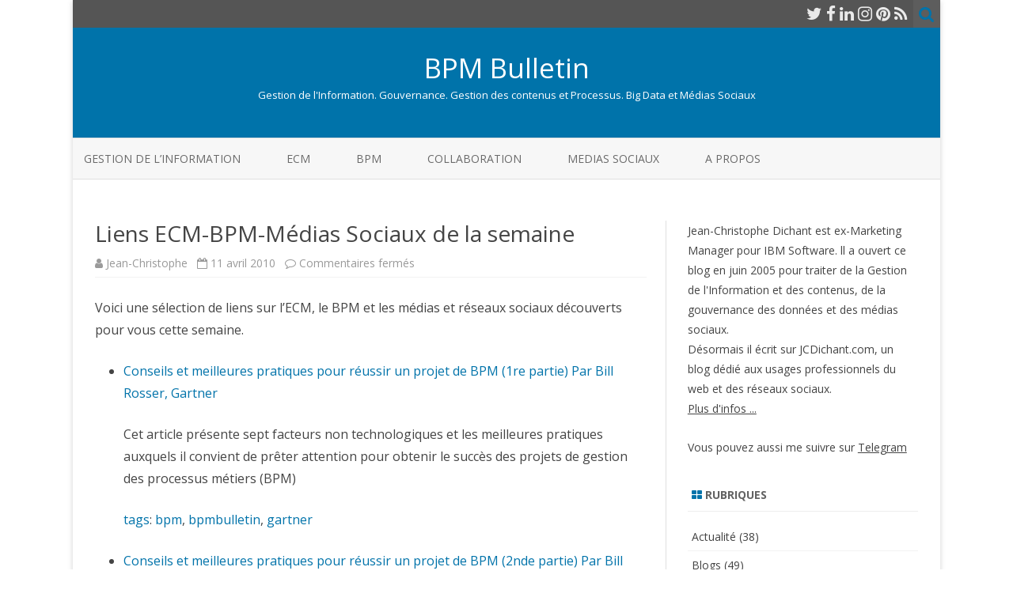

--- FILE ---
content_type: text/html; charset=UTF-8
request_url: http://www.bpmbulletin.com/2010/04/11/liens-ecm-bpm-medias-sociaux-de-la-semaine-2/
body_size: 10685
content:
<!DOCTYPE html>
<html lang="fr-FR">
<head>
<meta charset="UTF-8" />
<meta name="viewport" content="width=device-width" />
<link rel="profile" href="http://gmpg.org/xfn/11" />
<link rel="pingback" href="http://www.bpmbulletin.com/xmlrpc.php" />

<title>Liens ECM-BPM-Médias Sociaux de la semaine &#8211; BPM Bulletin</title>
<meta name='robots' content='max-image-preview:large' />
<link rel='dns-prefetch' href='//fonts.googleapis.com' />
<link href='https://fonts.gstatic.com' crossorigin rel='preconnect' />
<link rel="alternate" type="application/rss+xml" title="BPM Bulletin &raquo; Flux" href="http://www.bpmbulletin.com/feed/" />
<link rel="alternate" type="application/rss+xml" title="BPM Bulletin &raquo; Flux des commentaires" href="http://www.bpmbulletin.com/comments/feed/" />
<link rel="alternate" title="oEmbed (JSON)" type="application/json+oembed" href="http://www.bpmbulletin.com/wp-json/oembed/1.0/embed?url=http%3A%2F%2Fwww.bpmbulletin.com%2F2010%2F04%2F11%2Fliens-ecm-bpm-medias-sociaux-de-la-semaine-2%2F" />
<link rel="alternate" title="oEmbed (XML)" type="text/xml+oembed" href="http://www.bpmbulletin.com/wp-json/oembed/1.0/embed?url=http%3A%2F%2Fwww.bpmbulletin.com%2F2010%2F04%2F11%2Fliens-ecm-bpm-medias-sociaux-de-la-semaine-2%2F&#038;format=xml" />
<style id='wp-img-auto-sizes-contain-inline-css' type='text/css'>
img:is([sizes=auto i],[sizes^="auto," i]){contain-intrinsic-size:3000px 1500px}
/*# sourceURL=wp-img-auto-sizes-contain-inline-css */
</style>
<style id='wp-emoji-styles-inline-css' type='text/css'>

	img.wp-smiley, img.emoji {
		display: inline !important;
		border: none !important;
		box-shadow: none !important;
		height: 1em !important;
		width: 1em !important;
		margin: 0 0.07em !important;
		vertical-align: -0.1em !important;
		background: none !important;
		padding: 0 !important;
	}
/*# sourceURL=wp-emoji-styles-inline-css */
</style>
<style id='wp-block-library-inline-css' type='text/css'>
:root{--wp-block-synced-color:#7a00df;--wp-block-synced-color--rgb:122,0,223;--wp-bound-block-color:var(--wp-block-synced-color);--wp-editor-canvas-background:#ddd;--wp-admin-theme-color:#007cba;--wp-admin-theme-color--rgb:0,124,186;--wp-admin-theme-color-darker-10:#006ba1;--wp-admin-theme-color-darker-10--rgb:0,107,160.5;--wp-admin-theme-color-darker-20:#005a87;--wp-admin-theme-color-darker-20--rgb:0,90,135;--wp-admin-border-width-focus:2px}@media (min-resolution:192dpi){:root{--wp-admin-border-width-focus:1.5px}}.wp-element-button{cursor:pointer}:root .has-very-light-gray-background-color{background-color:#eee}:root .has-very-dark-gray-background-color{background-color:#313131}:root .has-very-light-gray-color{color:#eee}:root .has-very-dark-gray-color{color:#313131}:root .has-vivid-green-cyan-to-vivid-cyan-blue-gradient-background{background:linear-gradient(135deg,#00d084,#0693e3)}:root .has-purple-crush-gradient-background{background:linear-gradient(135deg,#34e2e4,#4721fb 50%,#ab1dfe)}:root .has-hazy-dawn-gradient-background{background:linear-gradient(135deg,#faaca8,#dad0ec)}:root .has-subdued-olive-gradient-background{background:linear-gradient(135deg,#fafae1,#67a671)}:root .has-atomic-cream-gradient-background{background:linear-gradient(135deg,#fdd79a,#004a59)}:root .has-nightshade-gradient-background{background:linear-gradient(135deg,#330968,#31cdcf)}:root .has-midnight-gradient-background{background:linear-gradient(135deg,#020381,#2874fc)}:root{--wp--preset--font-size--normal:16px;--wp--preset--font-size--huge:42px}.has-regular-font-size{font-size:1em}.has-larger-font-size{font-size:2.625em}.has-normal-font-size{font-size:var(--wp--preset--font-size--normal)}.has-huge-font-size{font-size:var(--wp--preset--font-size--huge)}.has-text-align-center{text-align:center}.has-text-align-left{text-align:left}.has-text-align-right{text-align:right}.has-fit-text{white-space:nowrap!important}#end-resizable-editor-section{display:none}.aligncenter{clear:both}.items-justified-left{justify-content:flex-start}.items-justified-center{justify-content:center}.items-justified-right{justify-content:flex-end}.items-justified-space-between{justify-content:space-between}.screen-reader-text{border:0;clip-path:inset(50%);height:1px;margin:-1px;overflow:hidden;padding:0;position:absolute;width:1px;word-wrap:normal!important}.screen-reader-text:focus{background-color:#ddd;clip-path:none;color:#444;display:block;font-size:1em;height:auto;left:5px;line-height:normal;padding:15px 23px 14px;text-decoration:none;top:5px;width:auto;z-index:100000}html :where(.has-border-color){border-style:solid}html :where([style*=border-top-color]){border-top-style:solid}html :where([style*=border-right-color]){border-right-style:solid}html :where([style*=border-bottom-color]){border-bottom-style:solid}html :where([style*=border-left-color]){border-left-style:solid}html :where([style*=border-width]){border-style:solid}html :where([style*=border-top-width]){border-top-style:solid}html :where([style*=border-right-width]){border-right-style:solid}html :where([style*=border-bottom-width]){border-bottom-style:solid}html :where([style*=border-left-width]){border-left-style:solid}html :where(img[class*=wp-image-]){height:auto;max-width:100%}:where(figure){margin:0 0 1em}html :where(.is-position-sticky){--wp-admin--admin-bar--position-offset:var(--wp-admin--admin-bar--height,0px)}@media screen and (max-width:600px){html :where(.is-position-sticky){--wp-admin--admin-bar--position-offset:0px}}

/*# sourceURL=wp-block-library-inline-css */
</style><style id='global-styles-inline-css' type='text/css'>
:root{--wp--preset--aspect-ratio--square: 1;--wp--preset--aspect-ratio--4-3: 4/3;--wp--preset--aspect-ratio--3-4: 3/4;--wp--preset--aspect-ratio--3-2: 3/2;--wp--preset--aspect-ratio--2-3: 2/3;--wp--preset--aspect-ratio--16-9: 16/9;--wp--preset--aspect-ratio--9-16: 9/16;--wp--preset--color--black: #000000;--wp--preset--color--cyan-bluish-gray: #abb8c3;--wp--preset--color--white: #ffffff;--wp--preset--color--pale-pink: #f78da7;--wp--preset--color--vivid-red: #cf2e2e;--wp--preset--color--luminous-vivid-orange: #ff6900;--wp--preset--color--luminous-vivid-amber: #fcb900;--wp--preset--color--light-green-cyan: #7bdcb5;--wp--preset--color--vivid-green-cyan: #00d084;--wp--preset--color--pale-cyan-blue: #8ed1fc;--wp--preset--color--vivid-cyan-blue: #0693e3;--wp--preset--color--vivid-purple: #9b51e0;--wp--preset--gradient--vivid-cyan-blue-to-vivid-purple: linear-gradient(135deg,rgb(6,147,227) 0%,rgb(155,81,224) 100%);--wp--preset--gradient--light-green-cyan-to-vivid-green-cyan: linear-gradient(135deg,rgb(122,220,180) 0%,rgb(0,208,130) 100%);--wp--preset--gradient--luminous-vivid-amber-to-luminous-vivid-orange: linear-gradient(135deg,rgb(252,185,0) 0%,rgb(255,105,0) 100%);--wp--preset--gradient--luminous-vivid-orange-to-vivid-red: linear-gradient(135deg,rgb(255,105,0) 0%,rgb(207,46,46) 100%);--wp--preset--gradient--very-light-gray-to-cyan-bluish-gray: linear-gradient(135deg,rgb(238,238,238) 0%,rgb(169,184,195) 100%);--wp--preset--gradient--cool-to-warm-spectrum: linear-gradient(135deg,rgb(74,234,220) 0%,rgb(151,120,209) 20%,rgb(207,42,186) 40%,rgb(238,44,130) 60%,rgb(251,105,98) 80%,rgb(254,248,76) 100%);--wp--preset--gradient--blush-light-purple: linear-gradient(135deg,rgb(255,206,236) 0%,rgb(152,150,240) 100%);--wp--preset--gradient--blush-bordeaux: linear-gradient(135deg,rgb(254,205,165) 0%,rgb(254,45,45) 50%,rgb(107,0,62) 100%);--wp--preset--gradient--luminous-dusk: linear-gradient(135deg,rgb(255,203,112) 0%,rgb(199,81,192) 50%,rgb(65,88,208) 100%);--wp--preset--gradient--pale-ocean: linear-gradient(135deg,rgb(255,245,203) 0%,rgb(182,227,212) 50%,rgb(51,167,181) 100%);--wp--preset--gradient--electric-grass: linear-gradient(135deg,rgb(202,248,128) 0%,rgb(113,206,126) 100%);--wp--preset--gradient--midnight: linear-gradient(135deg,rgb(2,3,129) 0%,rgb(40,116,252) 100%);--wp--preset--font-size--small: 13px;--wp--preset--font-size--medium: 20px;--wp--preset--font-size--large: 36px;--wp--preset--font-size--x-large: 42px;--wp--preset--spacing--20: 0.44rem;--wp--preset--spacing--30: 0.67rem;--wp--preset--spacing--40: 1rem;--wp--preset--spacing--50: 1.5rem;--wp--preset--spacing--60: 2.25rem;--wp--preset--spacing--70: 3.38rem;--wp--preset--spacing--80: 5.06rem;--wp--preset--shadow--natural: 6px 6px 9px rgba(0, 0, 0, 0.2);--wp--preset--shadow--deep: 12px 12px 50px rgba(0, 0, 0, 0.4);--wp--preset--shadow--sharp: 6px 6px 0px rgba(0, 0, 0, 0.2);--wp--preset--shadow--outlined: 6px 6px 0px -3px rgb(255, 255, 255), 6px 6px rgb(0, 0, 0);--wp--preset--shadow--crisp: 6px 6px 0px rgb(0, 0, 0);}:where(.is-layout-flex){gap: 0.5em;}:where(.is-layout-grid){gap: 0.5em;}body .is-layout-flex{display: flex;}.is-layout-flex{flex-wrap: wrap;align-items: center;}.is-layout-flex > :is(*, div){margin: 0;}body .is-layout-grid{display: grid;}.is-layout-grid > :is(*, div){margin: 0;}:where(.wp-block-columns.is-layout-flex){gap: 2em;}:where(.wp-block-columns.is-layout-grid){gap: 2em;}:where(.wp-block-post-template.is-layout-flex){gap: 1.25em;}:where(.wp-block-post-template.is-layout-grid){gap: 1.25em;}.has-black-color{color: var(--wp--preset--color--black) !important;}.has-cyan-bluish-gray-color{color: var(--wp--preset--color--cyan-bluish-gray) !important;}.has-white-color{color: var(--wp--preset--color--white) !important;}.has-pale-pink-color{color: var(--wp--preset--color--pale-pink) !important;}.has-vivid-red-color{color: var(--wp--preset--color--vivid-red) !important;}.has-luminous-vivid-orange-color{color: var(--wp--preset--color--luminous-vivid-orange) !important;}.has-luminous-vivid-amber-color{color: var(--wp--preset--color--luminous-vivid-amber) !important;}.has-light-green-cyan-color{color: var(--wp--preset--color--light-green-cyan) !important;}.has-vivid-green-cyan-color{color: var(--wp--preset--color--vivid-green-cyan) !important;}.has-pale-cyan-blue-color{color: var(--wp--preset--color--pale-cyan-blue) !important;}.has-vivid-cyan-blue-color{color: var(--wp--preset--color--vivid-cyan-blue) !important;}.has-vivid-purple-color{color: var(--wp--preset--color--vivid-purple) !important;}.has-black-background-color{background-color: var(--wp--preset--color--black) !important;}.has-cyan-bluish-gray-background-color{background-color: var(--wp--preset--color--cyan-bluish-gray) !important;}.has-white-background-color{background-color: var(--wp--preset--color--white) !important;}.has-pale-pink-background-color{background-color: var(--wp--preset--color--pale-pink) !important;}.has-vivid-red-background-color{background-color: var(--wp--preset--color--vivid-red) !important;}.has-luminous-vivid-orange-background-color{background-color: var(--wp--preset--color--luminous-vivid-orange) !important;}.has-luminous-vivid-amber-background-color{background-color: var(--wp--preset--color--luminous-vivid-amber) !important;}.has-light-green-cyan-background-color{background-color: var(--wp--preset--color--light-green-cyan) !important;}.has-vivid-green-cyan-background-color{background-color: var(--wp--preset--color--vivid-green-cyan) !important;}.has-pale-cyan-blue-background-color{background-color: var(--wp--preset--color--pale-cyan-blue) !important;}.has-vivid-cyan-blue-background-color{background-color: var(--wp--preset--color--vivid-cyan-blue) !important;}.has-vivid-purple-background-color{background-color: var(--wp--preset--color--vivid-purple) !important;}.has-black-border-color{border-color: var(--wp--preset--color--black) !important;}.has-cyan-bluish-gray-border-color{border-color: var(--wp--preset--color--cyan-bluish-gray) !important;}.has-white-border-color{border-color: var(--wp--preset--color--white) !important;}.has-pale-pink-border-color{border-color: var(--wp--preset--color--pale-pink) !important;}.has-vivid-red-border-color{border-color: var(--wp--preset--color--vivid-red) !important;}.has-luminous-vivid-orange-border-color{border-color: var(--wp--preset--color--luminous-vivid-orange) !important;}.has-luminous-vivid-amber-border-color{border-color: var(--wp--preset--color--luminous-vivid-amber) !important;}.has-light-green-cyan-border-color{border-color: var(--wp--preset--color--light-green-cyan) !important;}.has-vivid-green-cyan-border-color{border-color: var(--wp--preset--color--vivid-green-cyan) !important;}.has-pale-cyan-blue-border-color{border-color: var(--wp--preset--color--pale-cyan-blue) !important;}.has-vivid-cyan-blue-border-color{border-color: var(--wp--preset--color--vivid-cyan-blue) !important;}.has-vivid-purple-border-color{border-color: var(--wp--preset--color--vivid-purple) !important;}.has-vivid-cyan-blue-to-vivid-purple-gradient-background{background: var(--wp--preset--gradient--vivid-cyan-blue-to-vivid-purple) !important;}.has-light-green-cyan-to-vivid-green-cyan-gradient-background{background: var(--wp--preset--gradient--light-green-cyan-to-vivid-green-cyan) !important;}.has-luminous-vivid-amber-to-luminous-vivid-orange-gradient-background{background: var(--wp--preset--gradient--luminous-vivid-amber-to-luminous-vivid-orange) !important;}.has-luminous-vivid-orange-to-vivid-red-gradient-background{background: var(--wp--preset--gradient--luminous-vivid-orange-to-vivid-red) !important;}.has-very-light-gray-to-cyan-bluish-gray-gradient-background{background: var(--wp--preset--gradient--very-light-gray-to-cyan-bluish-gray) !important;}.has-cool-to-warm-spectrum-gradient-background{background: var(--wp--preset--gradient--cool-to-warm-spectrum) !important;}.has-blush-light-purple-gradient-background{background: var(--wp--preset--gradient--blush-light-purple) !important;}.has-blush-bordeaux-gradient-background{background: var(--wp--preset--gradient--blush-bordeaux) !important;}.has-luminous-dusk-gradient-background{background: var(--wp--preset--gradient--luminous-dusk) !important;}.has-pale-ocean-gradient-background{background: var(--wp--preset--gradient--pale-ocean) !important;}.has-electric-grass-gradient-background{background: var(--wp--preset--gradient--electric-grass) !important;}.has-midnight-gradient-background{background: var(--wp--preset--gradient--midnight) !important;}.has-small-font-size{font-size: var(--wp--preset--font-size--small) !important;}.has-medium-font-size{font-size: var(--wp--preset--font-size--medium) !important;}.has-large-font-size{font-size: var(--wp--preset--font-size--large) !important;}.has-x-large-font-size{font-size: var(--wp--preset--font-size--x-large) !important;}
/*# sourceURL=global-styles-inline-css */
</style>

<style id='classic-theme-styles-inline-css' type='text/css'>
/*! This file is auto-generated */
.wp-block-button__link{color:#fff;background-color:#32373c;border-radius:9999px;box-shadow:none;text-decoration:none;padding:calc(.667em + 2px) calc(1.333em + 2px);font-size:1.125em}.wp-block-file__button{background:#32373c;color:#fff;text-decoration:none}
/*# sourceURL=/wp-includes/css/classic-themes.min.css */
</style>
<link rel='stylesheet' id='zerogravity-fonts-css' href='https://fonts.googleapis.com/css?family=Open+Sans:400italic,700italic,400,700&#038;subset=latin,latin-ext' type='text/css' media='all' />
<link rel='stylesheet' id='zerogravity-style-css' href='http://www.bpmbulletin.com/wp-content/themes/zerogravity/style.css?ver=2.2.8' type='text/css' media='all' />
<link rel='stylesheet' id='dashicons-css' href='http://www.bpmbulletin.com/wp-includes/css/dashicons.min.css?ver=6.9' type='text/css' media='all' />
<link rel='stylesheet' id='font-awesome-css' href='http://www.bpmbulletin.com/wp-content/themes/zerogravity/css/font-awesome-4.7.0/css/font-awesome.min.css?ver=6.9' type='text/css' media='all' />
<script type="text/javascript" src="http://www.bpmbulletin.com/wp-includes/js/jquery/jquery.min.js?ver=3.7.1" id="jquery-core-js"></script>
<script type="text/javascript" src="http://www.bpmbulletin.com/wp-includes/js/jquery/jquery-migrate.min.js?ver=3.4.1" id="jquery-migrate-js"></script>
<link rel="https://api.w.org/" href="http://www.bpmbulletin.com/wp-json/" /><link rel="alternate" title="JSON" type="application/json" href="http://www.bpmbulletin.com/wp-json/wp/v2/posts/1744" /><link rel="EditURI" type="application/rsd+xml" title="RSD" href="http://www.bpmbulletin.com/xmlrpc.php?rsd" />
<meta name="generator" content="WordPress 6.9" />
<link rel="canonical" href="http://www.bpmbulletin.com/2010/04/11/liens-ecm-bpm-medias-sociaux-de-la-semaine-2/" />
<link rel='shortlink' href='http://www.bpmbulletin.com/?p=1744' />
	<style type='text/css'>
		a {color: #0073AA;}
	a:hover {color: #0073AA;}
	.blog-info-sin-imagen {background-color: #0073AA;}
	.social-icon-wrapper a:hover {color: #0073AA;}
	.toggle-search {color: #0073AA;}
	.prefix-widget-title {color: #0073AA;}
	.term-icon {color: #0073AA;}

	.sub-title a:hover {color:#0073AA;}
	.entry-content a:visited,.comment-content a:visited {color:#0073AA;}
	input[type="submit"] {background-color:#0073AA !important;}
	.bypostauthor cite span {background-color:#0073AA;}
	.site-header h1 a:hover,
	.site-header h2 a:hover {
		color: #0073AA;
	}
	.entry-header .entry-title a:hover {color:#0073AA ;}
	.archive-header {border-left-color:#0073AA;}
	.main-navigation a:hover,
	.main-navigation a:focus {
		color: #0073AA;
	}
	.widget-area .widget a:hover {
		color: #0073AA !important;
	}
	footer[role="contentinfo"] a:hover {
		color: #0073AA;
	}
	.entry-meta a:hover {
	color: #0073AA;
	}
	.format-status .entry-header header a:hover {
		color: #0073AA;
	}
	.comments-area article header a:hover {
		color: #0073AA;
	}
	a.comment-reply-link:hover,
	a.comment-edit-link:hover {
		color: #0073AA;
	}
	.main-navigation .current-menu-item a,
	.main-navigation .current-menu-ancestor > a,
	.main-navigation .current_page_item > a,
	.main-navigation .current_page_ancestor > a {color: #0073AA;}
	.currenttext, .paginacion a:hover {background-color:#0073AA;}
	.main-navigation li a:hover  {color: #0073AA;}
	.aside{border-left-color:#0073AA !important;}
	blockquote{border-left-color:#0073AA;}
	.logo-header-wrapper, .image-header-wrapper {background-color:#0073AA;}
	h2.comments-title {border-left-color:#0073AA;}

	
	
	
			.wrapper-excerpt-thumbnail img {
	 		border-radius:0;
		}
	
	
		body.custom-font-enabled {font-family: "Open Sans", Arial, Verdana;}

			@media screen and (min-width: 600px) {
			#primary {float:left;}
			#secondary {float:right;}
			.site-content {
				border-left: none;
				padding-left:0;
				padding-right: 24px;
				padding-right:1.714285714285714rem;
				/*border-right: 1px solid #e0e0e0;*/
			}
		}
		@media screen and (min-width: 960px) {
			.site-content {
				border-right: 1px solid #e0e0e0;
			}
		}
		</style>

</head>

<body class="wp-singular post-template-default single single-post postid-1744 single-format-standard wp-theme-zerogravity custom-font-enabled single-author">

<div id="page" class="hfeed site">
	<header id="masthead" class="site-header" role="banner">

    	<div class="top-bar">
				
		<div class="boton-menu-movil"><i class="fa fa-align-justify"></i> MENU</div>
		
				
		<div class="toggle-search"><i class="fa fa-search"></i></div>
		<div class="social-icon-wrapper">
							<a href="https://twitter.com/JCDichant" title="Twitter" target="_blank"><i class="fa fa-twitter"></i></a> 
						
							<a href="https://www.facebook.com/LaChaineWeb" title="Facebook" target="_blank"><i class="fa fa-facebook"></i></a>
						
						
					 		<a href="https://fr.linkedin.com/in/jdichant" title="LindedIn" target="_blank"><i class="fa fa-linkedin"></i></a>
						
						
					 		<a href="https://www.instagram.com/JCDichant/" title="Instagram" target="_blank"><i class="fa fa-instagram"></i></a>
						
					 		<a href="https://www.pinterest.fr/jcdichant/" title="Pinterest" target="_blank"><i class="fa fa-pinterest"></i></a>
						
							<a class="rss" href="http://www.bpmbulletin.com/feed" title="RSS" target="_blank"><i class="fa fa-rss"></i></a>			
					</div><!-- .social-icon-wrapper -->	
	</div><!-- .top-bar --->
	
    <div class="wrapper-search-top-bar">
      <div class="search-top-bar">
			<div>
		<form method="get" id="searchform-toggle" action="http://www.bpmbulletin.com/">
			<label for="s" class="assistive-text">Search</label>
			<input type="search" class="txt-search" name="s" id="s" />
			<input type="submit" name="submit" id="btn-search" value="Search" />
		</form>
    </div>      </div>
    </div>
	<div style="position:relative">
		
<div id="menu-movil">
	<div class="search-form-movil">
		<form method="get" id="searchform-movil" action="http://www.bpmbulletin.com/">
			<label for="s" class="assistive-text">Search</label>
			<input type="search" class="txt-search-movil" placeholder="Search..." name="s" id="s" />
			<input type="submit" name="submit" id="btn-search-movil" value="Search" />
		</form>
	</div><!-- search-form-movil -->

	<div class="menu-movil-enlaces">
		<div class="menu-secondary_menu-container"><ul id="menu-secondary_menu" class="nav-menu"><li id="menu-item-2798" class="menu-item menu-item-type-taxonomy menu-item-object-category menu-item-2798"><a href="http://www.bpmbulletin.com/category/gestion-de-linformation/">Gestion de l&rsquo;Information</a></li>
<li id="menu-item-2797" class="menu-item menu-item-type-taxonomy menu-item-object-category current-post-ancestor current-menu-parent current-post-parent menu-item-2797"><a href="http://www.bpmbulletin.com/category/ecm/">ECM</a></li>
<li id="menu-item-2795" class="menu-item menu-item-type-taxonomy menu-item-object-category current-post-ancestor current-menu-parent current-post-parent menu-item-2795"><a href="http://www.bpmbulletin.com/category/bpm-workflow/">BPM</a></li>
<li id="menu-item-2796" class="menu-item menu-item-type-taxonomy menu-item-object-category menu-item-2796"><a href="http://www.bpmbulletin.com/category/collaboration/">Collaboration</a></li>
<li id="menu-item-2799" class="menu-item menu-item-type-taxonomy menu-item-object-category menu-item-2799"><a href="http://www.bpmbulletin.com/category/outils-methodes-de-publication-pour-webmasters-et-bloggeurs/">Medias Sociaux</a></li>
<li id="menu-item-2803" class="menu-item menu-item-type-post_type menu-item-object-page menu-item-2803"><a href="http://www.bpmbulletin.com/a-propos/">A propos</a></li>
</ul></div>	</div>

	<div class="social-icon-wrapper-movil">
							<a href="https://twitter.com/JCDichant" title="Twitter" target="_blank"><i class="fa fa-twitter"></i></a> 
			
							<a href="https://www.facebook.com/LaChaineWeb" title="Facebook" target="_blank"><i class="fa fa-facebook"></i></a>
			
			
							<a href="https://fr.linkedin.com/in/jdichant" title="LindedIn" target="_blank"><i class="fa fa-linkedin"></i></a>
			
			
							<a href="https://www.instagram.com/JCDichant/" title="Instagram" target="_blank"><i class="fa fa-instagram"></i></a>
			
							<a href="https://www.pinterest.fr/jcdichant/" title="Pinterest" target="_blank"><i class="fa fa-pinterest"></i></a>
			
							<a class="rss" href="http://www.bpmbulletin.com/feed" title="RSS" target="_blank"><i class="fa fa-rss"></i></a>			
					</div><!-- .social-icon-wrapper -->	
</div><!-- #menu-movil -->
    </div>

					<div class="blog-info-sin-imagen">
			<hgroup>
				<h1 class="site-title"><a href="http://www.bpmbulletin.com/" title="BPM Bulletin" rel="home">BPM Bulletin</a></h1>
				<h2 class="site-description">Gestion de l&#039;Information. Gouvernance. Gestion des contenus et Processus. Big Data et Médias Sociaux</h2>
			</hgroup>
			</div>
		
		<nav id="site-navigation" class="main-navigation" role="navigation">
			<a class="assistive-text" href="#content" title="Skip to content">Skip to content</a>
			<div class="menu-secondary_menu-container"><ul id="menu-secondary_menu-1" class="nav-menu"><li class="menu-item menu-item-type-taxonomy menu-item-object-category menu-item-2798"><a href="http://www.bpmbulletin.com/category/gestion-de-linformation/">Gestion de l&rsquo;Information</a></li>
<li class="menu-item menu-item-type-taxonomy menu-item-object-category current-post-ancestor current-menu-parent current-post-parent menu-item-2797"><a href="http://www.bpmbulletin.com/category/ecm/">ECM</a></li>
<li class="menu-item menu-item-type-taxonomy menu-item-object-category current-post-ancestor current-menu-parent current-post-parent menu-item-2795"><a href="http://www.bpmbulletin.com/category/bpm-workflow/">BPM</a></li>
<li class="menu-item menu-item-type-taxonomy menu-item-object-category menu-item-2796"><a href="http://www.bpmbulletin.com/category/collaboration/">Collaboration</a></li>
<li class="menu-item menu-item-type-taxonomy menu-item-object-category menu-item-2799"><a href="http://www.bpmbulletin.com/category/outils-methodes-de-publication-pour-webmasters-et-bloggeurs/">Medias Sociaux</a></li>
<li class="menu-item menu-item-type-post_type menu-item-object-page menu-item-2803"><a href="http://www.bpmbulletin.com/a-propos/">A propos</a></li>
</ul></div>		</nav><!-- #site-navigation -->


	</header><!-- #masthead -->

	<div id="main" class="wrapper">

	<div id="primary" class="site-content">
		<div id="content" role="main">

			
				
	<article id="post-1744" class="post-1744 post type-post status-publish format-standard hentry category-bpm-workflow category-ecm tag-bpm tag-diigo tag-ecm tag-liens">
		
		<header class="entry-header">
						<h1 class="entry-title">Liens ECM-BPM-Médias Sociaux de la semaine</h1>
						
			<!-- Author, date and comments -->
            <div class='sub-title'>
				<div class="autor-fecha">
                	<i class="fa fa-user"></i> <span class='author vcard'><a class='fn' rel='author' href='http://www.bpmbulletin.com/author/blogmin/'>Jean-Christophe</a></span>                 	&nbsp;&nbsp;<i class="fa fa-calendar-o"></i> <time class='entry-date published' datetime='2010-04-11T10:27:54+02:00'>11 avril 2010</time> <time class='updated' style='display:none;' datetime='2010-12-04T23:14:41+01:00'>4 décembre 2010</time>					&nbsp;&nbsp;<i class="fa fa-comment-o"></i> <span>Commentaires fermés<span class="screen-reader-text"> sur Liens ECM-BPM-Médias Sociaux de la semaine</span></span>               </div>
                <!--<div class="popup-comments"> </div>-->
            </div><!-- .sub-title -->
		</header><!-- .entry-header -->
		
		<!-- Subtitle widget area -->
					<div class="sub-title-widget-area">
							</div><!-- .sub-title-widget-area -->	
				
				
			<div class="entry-content">
				<p>Voici une sélection de liens sur l&rsquo;ECM, le BPM et les médias et réseaux sociaux découverts pour vous cette semaine.</p>
<ul class="diigo-linkroll">
<li>
<p class="diigo-link"><a rel="nofollow" href="http://www.itrmanager.com/articles/103237/conseils-meilleures-pratiques-reussir-projet-bpm-1re-partie-br-bill-rosser-gartner.html">Conseils et meilleures pratiques pour réussir un projet de BPM (1re partie) Par Bill Rosser, Gartner</a></p>
<p class="diigo-description">Cet article présente sept facteurs non technologiques et les meilleures pratiques auxquels il convient de prêter attention pour obtenir le succès des projets de gestion des processus métiers (BPM)</p>
<p class="diigo-tags"><a href="http://www.diigo.com/cloud/jeanchristophe">tags</a>: <a href="http://www.diigo.com/user/jeanchristophe/bpm">bpm</a>, <a href="http://www.diigo.com/user/jeanchristophe/bpmbulletin">bpmbulletin</a>, <a href="http://www.diigo.com/user/jeanchristophe/gartner">gartner</a></p>
</li>
<li>
<p class="diigo-link"><a rel="nofollow" href="http://www.itrmanager.com/articles/103540/conseils-meilleures-pratiques-reussir-projet-bpm-2nde-partie-br-bill-rosser-gartner.html">Conseils et meilleures pratiques pour réussir un projet de BPM (2nde partie) Par Bill Rosser, Gartner</a></p>
<p class="diigo-description">Cet article présente sept facteurs non technologiques et les meilleures pratiques auxquels il convient de prêter attention pour obtenir le succès des projets de gestion des processus métiers (BPM)</p>
<p class="diigo-tags"><a href="http://www.diigo.com/cloud/jeanchristophe">tags</a>: <a href="http://www.diigo.com/user/jeanchristophe/bpm">bpm</a>, <a href="http://www.diigo.com/user/jeanchristophe/bpmbulletin">bpmbulletin</a>, <a href="http://www.diigo.com/user/jeanchristophe/gartner">gartner</a></p>
</li>
<li>
<p class="diigo-link"><a rel="nofollow" href="http://antoine-dupin.com/leblog/communiquer-sur-les-medias-sociaux-les-statistiques-pour-vous-affiner">Communiquer sur les médias sociaux : les statistiques pour vous affiner : Le blog d&rsquo;Antoine Dupin</a></p>
<p class="diigo-description">Communiquer sur les médias sociaux : les statistiques pour vous affiner</p>
<p class="diigo-tags"><a href="http://www.diigo.com/cloud/jeanchristophe">tags</a>: <a href="http://www.diigo.com/user/jeanchristophe/bpmbulletin">bpmbulletin</a>, <a href="http://www.diigo.com/user/jeanchristophe/socialmedia">socialmedia</a>, <a href="http://www.diigo.com/user/jeanchristophe/statistics">statistics</a></p>
</li>
<li>
<p class="diigo-link"><a rel="nofollow" href="http://www.sword-ctspace.com">Un leader mondial de la Gestion de Contenu pour les Projets d&rsquo;Ingénierie et de Construction</a></p>
<p class="diigo-description">Sword CTSpace fournit des solutions de gestion collaborative des documents et des processus métiers pour les secteurs de l’ingénierie et de la construction. Nos solutions contribuent à accroître l’efficacité et à maîtriser les risques liés à la gestion d’un ouvrage durant tout son cycle de vie.</p>
<p class="diigo-tags"><a href="http://www.diigo.com/cloud/jeanchristophe">tags</a>: <a href="http://www.diigo.com/user/jeanchristophe/bpmbulletin">bpmbulletin</a>, <a href="http://www.diigo.com/user/jeanchristophe/sword">sword</a>, <a href="http://www.diigo.com/user/jeanchristophe/collaboratif">collaboratif</a>, <a href="http://www.diigo.com/user/jeanchristophe/processus">processus</a></p>
</li>
</ul>
<p>Posted from <a href="http://www.diigo.com">Diigo</a>. The rest of my <a href="http://www.diigo.com/user/jeanchristophe">favorite links</a> are here.</p>
							</div><!-- .entry-content -->
			
		
		<footer class="entry-meta">
			<!-- Post end widget area -->
							<div class="post-end-widget-area">
									</div>
						
						<div class="entry-meta-term">
			<span class="term-icon"><i class="fa fa-folder-open"></i></span> <a href="http://www.bpmbulletin.com/category/bpm-workflow/" rel="tag">BPM</a>, <a href="http://www.bpmbulletin.com/category/ecm/" rel="tag">ECM</a>			
						&nbsp;&nbsp;&nbsp;<span class="term-icon"><i class="fa fa-tags"></i></span> <a href="http://www.bpmbulletin.com/tag/bpm/" rel="tag">bpm</a>, <a href="http://www.bpmbulletin.com/tag/diigo/" rel="tag">diigo</a>, <a href="http://www.bpmbulletin.com/tag/ecm/" rel="tag">ECM</a>, <a href="http://www.bpmbulletin.com/tag/liens/" rel="tag">liens</a>			
			<div style="float:right;"></div>
			</div>
			
						<div class="wrapper-related-posts">
				<p><span class="prefix-widget-title"><i class="fa fa-chevron-right"></i></span> Related posts</p>
				<div class="recent-post">
				<ul>
											<a href='http://www.bpmbulletin.com/2012/04/24/case-management-presentation-et-cas-dusages-de-la-gestion-dynamique-de-dossiers/'>
							<li>
								<div style="padding:0 7px; padding:0 0.5rem;">
									&raquo; &nbsp;Case Management : présentation et cas d&rsquo;usages de la gestion dynamique de dossiers								</div>
							</li>
						</a>
											<a href='http://www.bpmbulletin.com/2011/05/27/case-management-workshop-%e2%80%93-day-3/'>
							<li>
								<div style="padding:0 7px; padding:0 0.5rem;">
									&raquo; &nbsp;Case Management Workshop – Day 3								</div>
							</li>
						</a>
											<a href='http://www.bpmbulletin.com/2011/05/25/case-management-workshop-%e2%80%93-day-2/'>
							<li>
								<div style="padding:0 7px; padding:0 0.5rem;">
									&raquo; &nbsp;Case Management Workshop – Day 2								</div>
							</li>
						</a>
											<a href='http://www.bpmbulletin.com/2011/04/21/ibm-bpm-impact-2011-lavis-des-experts/'>
							<li>
								<div style="padding:0 7px; padding:0 0.5rem;">
									&raquo; &nbsp;IBM BPM &#8211; Impact 2011, l&rsquo;avis des experts								</div>
							</li>
						</a>
											<a href='http://www.bpmbulletin.com/2011/04/01/state-of-the-ecm-industry-2011-quelques-reperes/'>
							<li>
								<div style="padding:0 7px; padding:0 0.5rem;">
									&raquo; &nbsp;State of the ECM Industry 2011, quelques repères								</div>
							</li>
						</a>
									</ul>
				</div><!-- .recent-post -->
			</div><!-- .wrapper-related-posts -->

						
							<div class="author-info">
					<div class="author-avatar">
						<img alt='' src='https://secure.gravatar.com/avatar/b8951309075978f640f8dcb0014793b85b5e0b48e2471f498248d5f4596153b2?s=90&#038;d=mm&#038;r=g' srcset='https://secure.gravatar.com/avatar/b8951309075978f640f8dcb0014793b85b5e0b48e2471f498248d5f4596153b2?s=180&#038;d=mm&#038;r=g 2x' class='avatar avatar-90 photo' height='90' width='90' decoding='async'/>					</div><!-- .author-avatar -->
					<div class="author-description">
						<h2>About Jean-Christophe</h2>
						<p>Si vous souhaitez me contacter, utilisez le <a href="http://www.bpmbulletin.com/contact/">formulaire de contact</a> ou l'un des <a href="http://www.bpmbulletin.com/contact/">réseaux sociaux</a> que je fréquente.</p>
						<div class="author-link">
							<a href="http://www.bpmbulletin.com/author/blogmin/" rel="author">
								View all posts by Jean-Christophe <span class="meta-nav">&rarr;</span>							</a>
						</div><!-- .author-link	-->
					</div><!-- .author-description -->
				</div><!-- .author-info -->
					</footer><!-- .entry-meta -->
	</article><!-- #post -->

				<nav class="nav-single">
					<div class="wrapper-navigation-below">
						
	<nav class="navigation post-navigation" aria-label="Publications">
		<h2 class="screen-reader-text">Navigation de l’article</h2>
		<div class="nav-links"><div class="nav-previous"><a href="http://www.bpmbulletin.com/2010/04/07/quest-ce-que-le-content-analytics/" rel="prev"><span class="meta-nav"><i class="fa fa-angle-double-left"></i></span> Qu&rsquo;est-ce que le Content Analytics ?</a></div><div class="nav-next"><a href="http://www.bpmbulletin.com/2010/04/13/10-chiffres-cles-a-retenir-en-matiere-de-gestion-des-documents/" rel="next">10 chiffres clés à retenir en matière de Gestion des Documents <span class="meta-nav"><i class="fa fa-angle-double-right"></i></span></a></div></div>
	</nav>					</div><!-- .wrapper-navigation-below -->
				</nav><!-- .nav-single -->

				
<div id="comments" class="comments-area">

	
		<div class="wrapper-form-comments">
		</div>

</div><!-- #comments .comments-area -->

			
		</div><!-- #content -->
	</div><!-- #primary -->


			<div id="secondary" class="widget-area" role="complementary">
			<aside id="text-427938982" class="widget widget_text">			<div class="textwidget"><p>Jean-Christophe Dichant est ex-Marketing Manager pour IBM Software. ll a ouvert ce blog en juin 2005 pour traiter de la Gestion de l'Information et des contenus, de la gouvernance des données et des médias sociaux.<br />Désormais il écrit sur JCDichant.com, un blog dédié aux usages professionnels du web et des réseaux sociaux.<br /><a href="https://www.jcdichant.com" target=_blank><u>Plus d'infos ...</u></a></p><p>Vous pouvez aussi me suivre sur <a href="http://t.me/+SBRy3uTJpYOr_3ba" target=_blank><u>Telegram</u></a>
</p></div>
		</aside><aside id="categories-425518762" class="widget widget_categories"><h3 class="widget-title"><span class="prefix-widget-title"><i class="fa fa-th-large"></i></span> Rubriques</h3>
			<ul>
					<li class="cat-item cat-item-38"><a href="http://www.bpmbulletin.com/category/actu/">Actualité</a> (38)
</li>
	<li class="cat-item cat-item-14"><a href="http://www.bpmbulletin.com/category/blogosphere/">Blogs</a> (49)
</li>
	<li class="cat-item cat-item-13"><a href="http://www.bpmbulletin.com/category/bpm-workflow/">BPM</a> (211)
</li>
	<li class="cat-item cat-item-40"><a href="http://www.bpmbulletin.com/category/collaboration/">Collaboration</a> (18)
</li>
	<li class="cat-item cat-item-211"><a href="http://www.bpmbulletin.com/category/concepts/">Concepts</a> (12)
</li>
	<li class="cat-item cat-item-88"><a href="http://www.bpmbulletin.com/category/ecm/">ECM</a> (157)
</li>
	<li class="cat-item cat-item-195"><a href="http://www.bpmbulletin.com/category/gestion-de-linformation/">Gestion de l&#039;Information</a> (58)
</li>
	<li class="cat-item cat-item-320"><a href="http://www.bpmbulletin.com/category/outils-methodes-de-publication-pour-webmasters-et-bloggeurs/">Medias Sociaux</a> (36)
</li>
	<li class="cat-item cat-item-11"><a href="http://www.bpmbulletin.com/category/general/">Outils</a> (84)
</li>
			</ul>

			</aside><aside id="text-427938972" class="widget widget_text"><h3 class="widget-title"><span class="prefix-widget-title"><i class="fa fa-th-large"></i></span> Blog recommandé par :</h3>			<div class="textwidget"><center><a href="https://www.ibm.com/fr-fr/products/category/business/content-management" target="_blank"><img style="margin-left:5px;margin-right:5px;" src="http://www.bpmbulletin.com/wp-content/uploads/2010/03/IBM_IM_logo.jpg" alt="IBM Produits de gestion de contenu d'entreprise site web recommandé" width="150" height="65" /></a><br /><a href="https://www.bpms.info" target="_blank"><img style="margin-left:5px;margin-right:5px;" src="http://www.bpmbulletin.com/wp-content/uploads/2010/12/bpms_logo.jpg" width="200" height="114" alt="BPMS.info" /></a><br /><a href="https://www.manager-go.com/bpm.htm" target="_blank"><img style="margin-left:5px;margin-right:5px;" src="http://www.bpmbulletin.com/wp-content/uploads/2009/10/manager-go.jpg" alt="Manager Go ! site web recommandé" width="150" height="90" /></a></center>
</div>
		</aside>		</div><!-- #secondary -->
		</div><!-- #main .wrapper -->
	<footer id="colophon" role="contentinfo">
		<div class="site-info">
			<div class="credits credits-left">Copyright 2007 - 2019</div>
			<div class="credits credits-center"></div>
			<div class="credits credits-right">
			<a href="https://galussothemes.com/wordpress-themes/zerogravity">ZeroGravity</a> by GalussoThemes.com<br />
			Powered by<a href="https://wordpress.org/" title="Semantic Personal Publishing Platform"> WordPress</a>
			</div>
		</div><!-- .site-info -->
	</footer><!-- #colophon -->
</div><!-- #page -->

		<div class="ir-arriba"><i class="fa fa-chevron-up"></i></div>
	<script type="speculationrules">
{"prefetch":[{"source":"document","where":{"and":[{"href_matches":"/*"},{"not":{"href_matches":["/wp-*.php","/wp-admin/*","/wp-content/uploads/*","/wp-content/*","/wp-content/plugins/*","/wp-content/themes/zerogravity/*","/*\\?(.+)"]}},{"not":{"selector_matches":"a[rel~=\"nofollow\"]"}},{"not":{"selector_matches":".no-prefetch, .no-prefetch a"}}]},"eagerness":"conservative"}]}
</script>
<script type="text/javascript" src="http://www.bpmbulletin.com/wp-content/themes/zerogravity/js/navigation.js?ver=20140711" id="zerogravity-navigation-js"></script>
<script type="text/javascript" src="http://www.bpmbulletin.com/wp-content/themes/zerogravity/js/zerogravity-scripts-functions.js?ver=2.2.8" id="zerogravity-scripts-functions-js"></script>
<script id="wp-emoji-settings" type="application/json">
{"baseUrl":"https://s.w.org/images/core/emoji/17.0.2/72x72/","ext":".png","svgUrl":"https://s.w.org/images/core/emoji/17.0.2/svg/","svgExt":".svg","source":{"concatemoji":"http://www.bpmbulletin.com/wp-includes/js/wp-emoji-release.min.js?ver=6.9"}}
</script>
<script type="module">
/* <![CDATA[ */
/*! This file is auto-generated */
const a=JSON.parse(document.getElementById("wp-emoji-settings").textContent),o=(window._wpemojiSettings=a,"wpEmojiSettingsSupports"),s=["flag","emoji"];function i(e){try{var t={supportTests:e,timestamp:(new Date).valueOf()};sessionStorage.setItem(o,JSON.stringify(t))}catch(e){}}function c(e,t,n){e.clearRect(0,0,e.canvas.width,e.canvas.height),e.fillText(t,0,0);t=new Uint32Array(e.getImageData(0,0,e.canvas.width,e.canvas.height).data);e.clearRect(0,0,e.canvas.width,e.canvas.height),e.fillText(n,0,0);const a=new Uint32Array(e.getImageData(0,0,e.canvas.width,e.canvas.height).data);return t.every((e,t)=>e===a[t])}function p(e,t){e.clearRect(0,0,e.canvas.width,e.canvas.height),e.fillText(t,0,0);var n=e.getImageData(16,16,1,1);for(let e=0;e<n.data.length;e++)if(0!==n.data[e])return!1;return!0}function u(e,t,n,a){switch(t){case"flag":return n(e,"\ud83c\udff3\ufe0f\u200d\u26a7\ufe0f","\ud83c\udff3\ufe0f\u200b\u26a7\ufe0f")?!1:!n(e,"\ud83c\udde8\ud83c\uddf6","\ud83c\udde8\u200b\ud83c\uddf6")&&!n(e,"\ud83c\udff4\udb40\udc67\udb40\udc62\udb40\udc65\udb40\udc6e\udb40\udc67\udb40\udc7f","\ud83c\udff4\u200b\udb40\udc67\u200b\udb40\udc62\u200b\udb40\udc65\u200b\udb40\udc6e\u200b\udb40\udc67\u200b\udb40\udc7f");case"emoji":return!a(e,"\ud83e\u1fac8")}return!1}function f(e,t,n,a){let r;const o=(r="undefined"!=typeof WorkerGlobalScope&&self instanceof WorkerGlobalScope?new OffscreenCanvas(300,150):document.createElement("canvas")).getContext("2d",{willReadFrequently:!0}),s=(o.textBaseline="top",o.font="600 32px Arial",{});return e.forEach(e=>{s[e]=t(o,e,n,a)}),s}function r(e){var t=document.createElement("script");t.src=e,t.defer=!0,document.head.appendChild(t)}a.supports={everything:!0,everythingExceptFlag:!0},new Promise(t=>{let n=function(){try{var e=JSON.parse(sessionStorage.getItem(o));if("object"==typeof e&&"number"==typeof e.timestamp&&(new Date).valueOf()<e.timestamp+604800&&"object"==typeof e.supportTests)return e.supportTests}catch(e){}return null}();if(!n){if("undefined"!=typeof Worker&&"undefined"!=typeof OffscreenCanvas&&"undefined"!=typeof URL&&URL.createObjectURL&&"undefined"!=typeof Blob)try{var e="postMessage("+f.toString()+"("+[JSON.stringify(s),u.toString(),c.toString(),p.toString()].join(",")+"));",a=new Blob([e],{type:"text/javascript"});const r=new Worker(URL.createObjectURL(a),{name:"wpTestEmojiSupports"});return void(r.onmessage=e=>{i(n=e.data),r.terminate(),t(n)})}catch(e){}i(n=f(s,u,c,p))}t(n)}).then(e=>{for(const n in e)a.supports[n]=e[n],a.supports.everything=a.supports.everything&&a.supports[n],"flag"!==n&&(a.supports.everythingExceptFlag=a.supports.everythingExceptFlag&&a.supports[n]);var t;a.supports.everythingExceptFlag=a.supports.everythingExceptFlag&&!a.supports.flag,a.supports.everything||((t=a.source||{}).concatemoji?r(t.concatemoji):t.wpemoji&&t.twemoji&&(r(t.twemoji),r(t.wpemoji)))});
//# sourceURL=http://www.bpmbulletin.com/wp-includes/js/wp-emoji-loader.min.js
/* ]]> */
</script>

</body>
</html>
